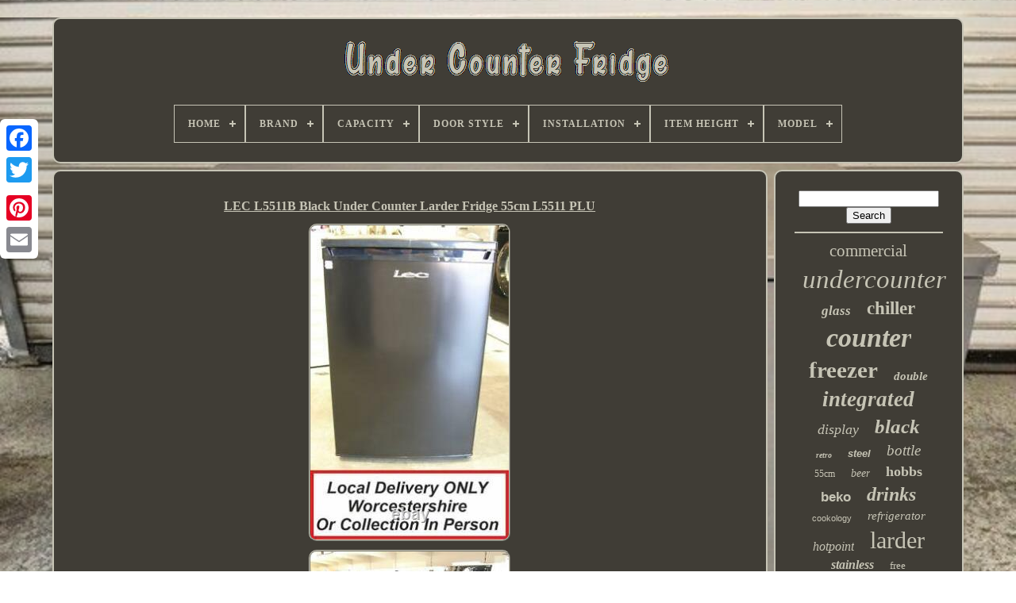

--- FILE ---
content_type: text/html
request_url: https://belowcounterfridge.com/lec_l5511b_black_under_counter_larder_fridge_55cm_l5511_plu.html
body_size: 6239
content:

		<!doctype   html>  
	<html> 	 	


 
<!--========================================================================================================================================================-->
<head>
  	
  

	

<!--========================================================================================================================================================
		TITLE
========================================================================================================================================================-->
<title>  	Lec L5511b Black Under Counter Larder Fridge 55cm L5511 Plu 

</title> 		
	
	 			<meta	content='text/html; charset=UTF-8'  http-equiv='content-type'>
	
 
		 <meta	name='viewport' content='width=device-width, initial-scale=1'> 
  
	
	 
 <link rel='stylesheet' type='text/css' href='https://belowcounterfridge.com/suwek.css'>   
		
	<link  rel='stylesheet'	href='https://belowcounterfridge.com/tysuv.css'  type='text/css'>

	
<script	type='text/javascript'  src='https://code.jquery.com/jquery-latest.min.js'>  	
 
</script>	
    
	 
 <script async src='https://belowcounterfridge.com/jylutoda.js'  type='text/javascript'>

</script> 
 
	 

	
 <script src='https://belowcounterfridge.com/kalymyg.js' type='text/javascript'> 
</script> 
	  <script async  type='text/javascript' src='https://belowcounterfridge.com/quzyworetu.js'>  

</script>	 
	<script src='https://belowcounterfridge.com/vimuqanen.js' async	type='text/javascript'>
</script>   	
	
	 <script   type='text/javascript'>	 	
var a2a_config = a2a_config || {};a2a_config.no_3p = 1;   	
</script>   
 
	<script src='//static.addtoany.com/menu/page.js'  async type='text/javascript'>
	</script>

	 
 <script	type='text/javascript'   src='//static.addtoany.com/menu/page.js'  async> 
 </script> 
 	 
	

	

	<script  src='//static.addtoany.com/menu/page.js'  type='text/javascript'   async>

</script>	 



  	  </head>

		 
  	
 <body	data-id='203489622175'>
 



	 <div style='left:0px; top:150px;' class='a2a_kit a2a_kit_size_32 a2a_floating_style a2a_vertical_style'>


		 <a class='a2a_button_facebook'> 
 
	</a>
  		
			
<a class='a2a_button_twitter'>

  	
</a>
 

 
		
 	 <a  class='a2a_button_google_plus'></a> 

	  	 	
			 <a class='a2a_button_pinterest'>	

 </a>


			 <a   class='a2a_button_email'>	
	  	</a> 	
	  	

</div>



			<div id='quwimy'>    	 
		
	<div id='qynabif'>  	

	 	   
				     <a href='https://belowcounterfridge.com/'><img src='https://belowcounterfridge.com/under_counter_fridge.gif' alt='Under Counter Fridge'> </a>
 
 

			
<div id='syjowibeca' class='align-center'>
<ul>
<li class='has-sub'><a href='https://belowcounterfridge.com/'><span>Home</span></a>
<ul>
	<li><a href='https://belowcounterfridge.com/newest_items_under_counter_fridge.html'><span>Newest items</span></a></li>
	<li><a href='https://belowcounterfridge.com/top_items_under_counter_fridge.html'><span>Top items</span></a></li>
	<li><a href='https://belowcounterfridge.com/recent_videos_under_counter_fridge.html'><span>Recent videos</span></a></li>
</ul>
</li>

<li class='has-sub'><a href='https://belowcounterfridge.com/brand/'><span>Brand</span></a>
<ul>
	<li><a href='https://belowcounterfridge.com/brand/beko.html'><span>Beko (193)</span></a></li>
	<li><a href='https://belowcounterfridge.com/brand/bosch.html'><span>Bosch (169)</span></a></li>
	<li><a href='https://belowcounterfridge.com/brand/cookology.html'><span>Cookology (234)</span></a></li>
	<li><a href='https://belowcounterfridge.com/brand/essentials.html'><span>Essentials (75)</span></a></li>
	<li><a href='https://belowcounterfridge.com/brand/foster.html'><span>Foster (131)</span></a></li>
	<li><a href='https://belowcounterfridge.com/brand/fridgemaster.html'><span>Fridgemaster (159)</span></a></li>
	<li><a href='https://belowcounterfridge.com/brand/hoover.html'><span>Hoover (126)</span></a></li>
	<li><a href='https://belowcounterfridge.com/brand/hotpoint.html'><span>Hotpoint (197)</span></a></li>
	<li><a href='https://belowcounterfridge.com/brand/husky.html'><span>Husky (87)</span></a></li>
	<li><a href='https://belowcounterfridge.com/brand/iceking.html'><span>Iceking (118)</span></a></li>
	<li><a href='https://belowcounterfridge.com/brand/igenix.html'><span>Igenix (144)</span></a></li>
	<li><a href='https://belowcounterfridge.com/brand/indesit.html'><span>Indesit (114)</span></a></li>
	<li><a href='https://belowcounterfridge.com/brand/kenwood.html'><span>Kenwood (75)</span></a></li>
	<li><a href='https://belowcounterfridge.com/brand/liebherr.html'><span>Liebherr (148)</span></a></li>
	<li><a href='https://belowcounterfridge.com/brand/montpellier.html'><span>Montpellier (148)</span></a></li>
	<li><a href='https://belowcounterfridge.com/brand/polar.html'><span>Polar (101)</span></a></li>
	<li><a href='https://belowcounterfridge.com/brand/russell_hobbs.html'><span>Russell Hobbs (184)</span></a></li>
	<li><a href='https://belowcounterfridge.com/brand/sia.html'><span>Sia (98)</span></a></li>
	<li><a href='https://belowcounterfridge.com/brand/subcold.html'><span>Subcold (77)</span></a></li>
	<li><a href='https://belowcounterfridge.com/brand/zanussi.html'><span>Zanussi (81)</span></a></li>
	<li><a href='https://belowcounterfridge.com/newest_items_under_counter_fridge.html'>... (3123)</a></li>
</ul>
</li>

<li class='has-sub'><a href='https://belowcounterfridge.com/capacity/'><span>Capacity</span></a>
<ul>
	<li><a href='https://belowcounterfridge.com/capacity/1_5_ft.html'><span>1-5 Ft³ (117)</span></a></li>
	<li><a href='https://belowcounterfridge.com/capacity/127_l.html'><span>127 L (26)</span></a></li>
	<li><a href='https://belowcounterfridge.com/capacity/130_l.html'><span>130 L (28)</span></a></li>
	<li><a href='https://belowcounterfridge.com/capacity/130l.html'><span>130l (80)</span></a></li>
	<li><a href='https://belowcounterfridge.com/capacity/134_l.html'><span>134 L (24)</span></a></li>
	<li><a href='https://belowcounterfridge.com/capacity/135l.html'><span>135l (36)</span></a></li>
	<li><a href='https://belowcounterfridge.com/capacity/136_l.html'><span>136 L (28)</span></a></li>
	<li><a href='https://belowcounterfridge.com/capacity/136l.html'><span>136l (31)</span></a></li>
	<li><a href='https://belowcounterfridge.com/capacity/138l.html'><span>138l (46)</span></a></li>
	<li><a href='https://belowcounterfridge.com/capacity/85_l.html'><span>85 L (20)</span></a></li>
	<li><a href='https://belowcounterfridge.com/capacity/87l.html'><span>87l (21)</span></a></li>
	<li><a href='https://belowcounterfridge.com/capacity/88l.html'><span>88l (26)</span></a></li>
	<li><a href='https://belowcounterfridge.com/capacity/88ltr.html'><span>88ltr (24)</span></a></li>
	<li><a href='https://belowcounterfridge.com/capacity/90l.html'><span>90l (24)</span></a></li>
	<li><a href='https://belowcounterfridge.com/capacity/91_l.html'><span>91 L (27)</span></a></li>
	<li><a href='https://belowcounterfridge.com/capacity/91l.html'><span>91l (35)</span></a></li>
	<li><a href='https://belowcounterfridge.com/capacity/92_l.html'><span>92 L (21)</span></a></li>
	<li><a href='https://belowcounterfridge.com/capacity/92l.html'><span>92l (25)</span></a></li>
	<li><a href='https://belowcounterfridge.com/capacity/93_l.html'><span>93 L (23)</span></a></li>
	<li><a href='https://belowcounterfridge.com/capacity/95_l.html'><span>95 L (37)</span></a></li>
	<li><a href='https://belowcounterfridge.com/newest_items_under_counter_fridge.html'>... (5083)</a></li>
</ul>
</li>

<li class='has-sub'><a href='https://belowcounterfridge.com/door_style/'><span>Door Style</span></a>
<ul>
	<li><a href='https://belowcounterfridge.com/door_style/bottom_freezer.html'><span>Bottom-freezer (2)</span></a></li>
	<li><a href='https://belowcounterfridge.com/door_style/built_in.html'><span>Built-in (155)</span></a></li>
	<li><a href='https://belowcounterfridge.com/door_style/compact.html'><span>Compact (379)</span></a></li>
	<li><a href='https://belowcounterfridge.com/door_style/double_door.html'><span>Double Door (4)</span></a></li>
	<li><a href='https://belowcounterfridge.com/door_style/dual_door.html'><span>Dual Door (2)</span></a></li>
	<li><a href='https://belowcounterfridge.com/door_style/french_door.html'><span>French Door (4)</span></a></li>
	<li><a href='https://belowcounterfridge.com/door_style/glass.html'><span>Glass (2)</span></a></li>
	<li><a href='https://belowcounterfridge.com/door_style/hinged.html'><span>Hinged (5)</span></a></li>
	<li><a href='https://belowcounterfridge.com/door_style/larder_fridge.html'><span>Larder Fridge (33)</span></a></li>
	<li><a href='https://belowcounterfridge.com/door_style/reversible.html'><span>Reversible (21)</span></a></li>
	<li><a href='https://belowcounterfridge.com/door_style/reversible_door.html'><span>Reversible Door (11)</span></a></li>
	<li><a href='https://belowcounterfridge.com/door_style/reversible_doors.html'><span>Reversible Doors (9)</span></a></li>
	<li><a href='https://belowcounterfridge.com/door_style/side_by_side.html'><span>Side-by-side (6)</span></a></li>
	<li><a href='https://belowcounterfridge.com/door_style/single_door.html'><span>Single Door (1206)</span></a></li>
	<li><a href='https://belowcounterfridge.com/door_style/sliding.html'><span>Sliding (4)</span></a></li>
	<li><a href='https://belowcounterfridge.com/door_style/solid.html'><span>Solid (3)</span></a></li>
	<li><a href='https://belowcounterfridge.com/door_style/swing.html'><span>Swing (3)</span></a></li>
	<li><a href='https://belowcounterfridge.com/door_style/top_freezer.html'><span>Top-freezer (51)</span></a></li>
	<li><a href='https://belowcounterfridge.com/door_style/reversible.html'><span>‎reversible (2)</span></a></li>
	<li><a href='https://belowcounterfridge.com/newest_items_under_counter_fridge.html'>... (3880)</a></li>
</ul>
</li>

<li class='has-sub'><a href='https://belowcounterfridge.com/installation/'><span>Installation</span></a>
<ul>
	<li><a href='https://belowcounterfridge.com/installation/built_in.html'><span>Built In (36)</span></a></li>
	<li><a href='https://belowcounterfridge.com/installation/built_under.html'><span>Built Under (15)</span></a></li>
	<li><a href='https://belowcounterfridge.com/installation/built_in.html'><span>Built-in (124)</span></a></li>
	<li><a href='https://belowcounterfridge.com/installation/counter_integrated.html'><span>Counter Integrated (11)</span></a></li>
	<li><a href='https://belowcounterfridge.com/installation/countertop.html'><span>Countertop (7)</span></a></li>
	<li><a href='https://belowcounterfridge.com/installation/free_standing.html'><span>Free Standing (99)</span></a></li>
	<li><a href='https://belowcounterfridge.com/installation/free_standing.html'><span>Free-standing (120)</span></a></li>
	<li><a href='https://belowcounterfridge.com/installation/freestanding.html'><span>Freestanding (1773)</span></a></li>
	<li><a href='https://belowcounterfridge.com/installation/fully_integrated.html'><span>Fully Integrated (6)</span></a></li>
	<li><a href='https://belowcounterfridge.com/installation/integrated.html'><span>Integrated (11)</span></a></li>
	<li><a href='https://belowcounterfridge.com/installation/integrated_fridge.html'><span>Integrated Fridge (2)</span></a></li>
	<li><a href='https://belowcounterfridge.com/installation/see_description.html'><span>See Description (3)</span></a></li>
	<li><a href='https://belowcounterfridge.com/installation/tabletop_unit.html'><span>Tabletop Unit (9)</span></a></li>
	<li><a href='https://belowcounterfridge.com/installation/under_counter.html'><span>Under Counter (106)</span></a></li>
	<li><a href='https://belowcounterfridge.com/installation/under_counter.html'><span>Under-counter (1053)</span></a></li>
	<li><a href='https://belowcounterfridge.com/installation/undercounter.html'><span>Undercounter (6)</span></a></li>
	<li><a href='https://belowcounterfridge.com/newest_items_under_counter_fridge.html'>... (2401)</a></li>
</ul>
</li>

<li class='has-sub'><a href='https://belowcounterfridge.com/item_height/'><span>Item Height</span></a>
<ul>
	<li><a href='https://belowcounterfridge.com/item_height/1_25m_and_below.html'><span>1.25m And Below (47)</span></a></li>
	<li><a href='https://belowcounterfridge.com/item_height/81_8_cm.html'><span>81.8 Cm (33)</span></a></li>
	<li><a href='https://belowcounterfridge.com/item_height/82_cm.html'><span>82 Cm (62)</span></a></li>
	<li><a href='https://belowcounterfridge.com/item_height/820mm.html'><span>820mm (29)</span></a></li>
	<li><a href='https://belowcounterfridge.com/item_height/82cm.html'><span>82cm (59)</span></a></li>
	<li><a href='https://belowcounterfridge.com/item_height/83_8_cm.html'><span>83.8 Cm (170)</span></a></li>
	<li><a href='https://belowcounterfridge.com/item_height/84_cm.html'><span>84 Cm (128)</span></a></li>
	<li><a href='https://belowcounterfridge.com/item_height/84_2_cm.html'><span>84.2 Cm (38)</span></a></li>
	<li><a href='https://belowcounterfridge.com/item_height/84_5_cm.html'><span>84.5 Cm (102)</span></a></li>
	<li><a href='https://belowcounterfridge.com/item_height/84_5cm.html'><span>84.5cm (179)</span></a></li>
	<li><a href='https://belowcounterfridge.com/item_height/845.html'><span>845 (30)</span></a></li>
	<li><a href='https://belowcounterfridge.com/item_height/845_mm.html'><span>845 Mm (54)</span></a></li>
	<li><a href='https://belowcounterfridge.com/item_height/845mm.html'><span>845mm (38)</span></a></li>
	<li><a href='https://belowcounterfridge.com/item_height/84cm.html'><span>84cm (111)</span></a></li>
	<li><a href='https://belowcounterfridge.com/item_height/85_cm.html'><span>85 Cm (161)</span></a></li>
	<li><a href='https://belowcounterfridge.com/item_height/850_mm.html'><span>850 Mm (27)</span></a></li>
	<li><a href='https://belowcounterfridge.com/item_height/85cm.html'><span>85cm (217)</span></a></li>
	<li><a href='https://belowcounterfridge.com/item_height/less_than_1270_mm.html'><span>Less Than 1270 Mm (82)</span></a></li>
	<li><a href='https://belowcounterfridge.com/item_height/850.html'><span>850 (70)</span></a></li>
	<li><a href='https://belowcounterfridge.com/item_height/850mm.html'><span>850mm (32)</span></a></li>
	<li><a href='https://belowcounterfridge.com/newest_items_under_counter_fridge.html'>... (4113)</a></li>
</ul>
</li>

<li class='has-sub'><a href='https://belowcounterfridge.com/model/'><span>Model</span></a>
<ul>
	<li><a href='https://belowcounterfridge.com/model/aeg_rkb42511aw.html'><span>Aeg Rkb42511aw (18)</span></a></li>
	<li><a href='https://belowcounterfridge.com/model/blsf3682.html'><span>Blsf3682 (18)</span></a></li>
	<li><a href='https://belowcounterfridge.com/model/h55rm1110w1.html'><span>H55rm1110w1 (15)</span></a></li>
	<li><a href='https://belowcounterfridge.com/model/hl_a1_uk_1.html'><span>Hl A1.uk 1 (14)</span></a></li>
	<li><a href='https://belowcounterfridge.com/model/ig255b.html'><span>Ig255b (14)</span></a></li>
	<li><a href='https://belowcounterfridge.com/model/ig347ff.html'><span>Ig347ff (17)</span></a></li>
	<li><a href='https://belowcounterfridge.com/model/ig3920.html'><span>Ig3920 (14)</span></a></li>
	<li><a href='https://belowcounterfridge.com/model/jc_95e.html'><span>Jc-95e (16)</span></a></li>
	<li><a href='https://belowcounterfridge.com/model/ktr15nwfag.html'><span>Ktr15nwfag (29)</span></a></li>
	<li><a href='https://belowcounterfridge.com/model/kul15a60gb.html'><span>Kul15a60gb (14)</span></a></li>
	<li><a href='https://belowcounterfridge.com/model/kur15a50gb.html'><span>Kur15a50gb (27)</span></a></li>
	<li><a href='https://belowcounterfridge.com/model/mdrd125fge01.html'><span>Mdrd125fge01 (25)</span></a></li>
	<li><a href='https://belowcounterfridge.com/model/mul4892e.html'><span>Mul4892e (19)</span></a></li>
	<li><a href='https://belowcounterfridge.com/model/mur4894mf.html'><span>Mur4894mf (21)</span></a></li>
	<li><a href='https://belowcounterfridge.com/model/rhucff50w.html'><span>Rhucff50w (16)</span></a></li>
	<li><a href='https://belowcounterfridge.com/model/rl170d4bce.html'><span>Rl170d4bce (15)</span></a></li>
	<li><a href='https://belowcounterfridge.com/model/rl170d4bwe.html'><span>Rl170d4bwe (28)</span></a></li>
	<li><a href='https://belowcounterfridge.com/model/ucif93bk.html'><span>Ucif93bk (31)</span></a></li>
	<li><a href='https://belowcounterfridge.com/model/ul584apw.html'><span>Ul584apw (21)</span></a></li>
	<li><a href='https://belowcounterfridge.com/model/ur4584w.html'><span>Ur4584w (22)</span></a></li>
	<li><a href='https://belowcounterfridge.com/newest_items_under_counter_fridge.html'>... (5388)</a></li>
</ul>
</li>

</ul>
</div>

		   </div>	
	

		 <div id='fyfotexagi'>
  
 
					

<!--========================================================================================================================================================-->
<div	id='femy'>

				
	 
 <div   id='vozykurok'> 


 	 	</div>    	

				<h1 class="[base64]">LEC L5511B Black Under Counter Larder Fridge 55cm L5511 PLU</h1> 
<img class="fh3i5i5if" src="https://belowcounterfridge.com/upload/LEC_L5511B_Black_Under_Counter_Larder_Fridge_55cm_L5511_PLU_01_csq.jpg" title="LEC L5511B Black Under Counter Larder Fridge 55cm L5511 PLU" alt="LEC L5511B Black Under Counter Larder Fridge 55cm L5511 PLU"/>  <br/> 
<img class="fh3i5i5if" src="https://belowcounterfridge.com/upload/LEC_L5511B_Black_Under_Counter_Larder_Fridge_55cm_L5511_PLU_02_jyp.jpg" title="LEC L5511B Black Under Counter Larder Fridge 55cm L5511 PLU" alt="LEC L5511B Black Under Counter Larder Fridge 55cm L5511 PLU"/> 	
<br/> 	 	<img class="fh3i5i5if" src="https://belowcounterfridge.com/upload/LEC_L5511B_Black_Under_Counter_Larder_Fridge_55cm_L5511_PLU_03_wgo.jpg" title="LEC L5511B Black Under Counter Larder Fridge 55cm L5511 PLU" alt="LEC L5511B Black Under Counter Larder Fridge 55cm L5511 PLU"/>

 <br/>

  
 <img class="fh3i5i5if" src="https://belowcounterfridge.com/upload/LEC_L5511B_Black_Under_Counter_Larder_Fridge_55cm_L5511_PLU_04_ysf.jpg" title="LEC L5511B Black Under Counter Larder Fridge 55cm L5511 PLU" alt="LEC L5511B Black Under Counter Larder Fridge 55cm L5511 PLU"/>    <br/>
	
<img class="fh3i5i5if" src="https://belowcounterfridge.com/upload/LEC_L5511B_Black_Under_Counter_Larder_Fridge_55cm_L5511_PLU_05_bp.jpg" title="LEC L5511B Black Under Counter Larder Fridge 55cm L5511 PLU" alt="LEC L5511B Black Under Counter Larder Fridge 55cm L5511 PLU"/>
<br/><br/> 
<img class="fh3i5i5if" src="https://belowcounterfridge.com/wonan.gif" title="LEC L5511B Black Under Counter Larder Fridge 55cm L5511 PLU" alt="LEC L5511B Black Under Counter Larder Fridge 55cm L5511 PLU"/>
  
<img class="fh3i5i5if" src="https://belowcounterfridge.com/nygo.gif" title="LEC L5511B Black Under Counter Larder Fridge 55cm L5511 PLU" alt="LEC L5511B Black Under Counter Larder Fridge 55cm L5511 PLU"/>  
	
 
<br/>LEC L5511B Black Under Counter Larder Fridge 55cm L5511 PLU. We do not deliver nationwide, we do not accept 3rd party or carrier collections. The Lec L5511B Undercounter Fridge, finished in a sophisticated matt black, is a compact and functional fridge, ideal for space-saver kitchens.
  <p> Lots of space Boasting a spacious 117-litre storage capacity, the Lec L5511B offers plenty of space for you to store your food shop and with an in-built bottle rack there will always be a cool glass of wine ready for you after a long day at work or a glass of lemonade on a hot summer's day. Three safety glass shelves mean you can organise your fridge sensibly and the full-width salad crisper will keep your fruit and veg in tip-top condition. Quiet and energy efficient The Lec L5511B uses only 117 kWh of power per year and with a running noise of just 40 dBA it's as quiet as a mouse. The Lec L5511B Undercounter Fridge, with reversible doors and recessed handles for added practicality and style, will be a great addition to any kitchen. Ft Fridge storage capacity - 130 litres - 4.6 cu.  </p> 
	  	<p> Ft FRIDGE FUNCTIONS Fridge auto-defrost No Fast chill function No SAFETY FEATURES Temperature warning No Child lock No ENVIRONMENTAL CFC free Yes HFC free Yes GENERAL Flat back design No Door Reversible Dimensions 845 x 553 x 574 mm (H x W x D) Weight 30.5 kg. Photographs are taken and used for illustrative purposes only as an example of the type of condition these units can come in. They are not new and may have cosmetic marks / dents / scratches, though in most cases they may be minor as individual listings are done for units with significant marks etc. </p> <p> All units have been tested and are in 100% working order. Please see "Terms of Sale" below for more details. </p> 	

<p>	 We are not able to deliver nationwide. Carrier/third party collections Not Allowed.
 </p> 
<p> Must be "COLLECTION IN PERSON" with ID. You are welcome to visit our showrooms/warehouses in Worcester. Collection from us is also available, you are welcome to pay onsite via cashorcard at our warehouse in Worcester.</p>  We do not accept courier collection, collection in person is OK. If the item is being collected then a suitable vehicle must be used. We can help load in to your vehicle. They have been tested and are in full working order. They are not new and may have cosmetic marks, scratches and dents etc. We can reserve the item for you. G fridge freezers, washing machines, tumble dryers, cookers etc. This item is located at o ur Worcester Internet Warehouse You are welcome to visit our showrooms/warehouses. FREE PARKING You can park outside the warehouse free of charge. Auctiva offers Free Image Hosting and Editing. This item is in the category "Home, Furniture & DIY\Appliances\Fridges & Freezers\Fridges". The seller is "thompsons-online" and is located in this country: GB.
	 

<p> This item can be shipped to United Kingdom.
 
 <ul>
<li>Model: L5511B</li>
<li>Item Depth: 57.4cm</li>
<li>Item Height: 84.51cm</li>
<li>Item Width: 55.3cm</li>
<li>Energy Efficiency Rating: A+</li>
<li>Type: Compact</li>
<li>EAN: 5052263009998</li>
<li>Brand: LEC</li>
<li>Number of Shelves: 3</li>
<li>Installation: Freestanding</li>
<li>Capacity: 130L</li>
<li>Defrost Method: Automatic Defrost</li>
<li>MPN: L5511B</li>
<li>Colour: Black</li>
 </ul>

 
</p>  <br/>
 
  
<img class="fh3i5i5if" src="https://belowcounterfridge.com/wonan.gif" title="LEC L5511B Black Under Counter Larder Fridge 55cm L5511 PLU" alt="LEC L5511B Black Under Counter Larder Fridge 55cm L5511 PLU"/>
  
<img class="fh3i5i5if" src="https://belowcounterfridge.com/nygo.gif" title="LEC L5511B Black Under Counter Larder Fridge 55cm L5511 PLU" alt="LEC L5511B Black Under Counter Larder Fridge 55cm L5511 PLU"/>  <br/>	
				
					
	 		<div style='margin:10px auto 0px auto'   class='a2a_kit'>   

						
 <a data-show-faces='false' data-share='false' class='a2a_button_facebook_like' data-action='like' data-layout='button'>
 </a>  
				 </div> 	 



				
					

	
<div  style='margin:10px auto;width:120px;'  class='a2a_kit a2a_default_style'>    
						   <a class='a2a_button_facebook'>  		</a>
 

					
 	 <a class='a2a_button_twitter'>  </a>

					  

 <a  class='a2a_button_google_plus'>
</a>
					

<a  class='a2a_button_pinterest'></a>	
 	
					

  
<!--========================================================================================================================================================-->
<a class='a2a_button_email'>
	
</a> 
				
	</div>	
					
				
			 
	</div>	
  

 
			
  
 <div id='mobivewoze'> 	  	   
				
				
 
<div	id='fekabitu'> 	 
					
 
<hr>   
					 </div> 

					<div  id='hitivymo'>
	

 </div>    		 
				
				  
 <div  id='duruvuh'>  
					<a style="font-family:New York;font-size:21px;font-weight:lighter;font-style:normal;text-decoration:none" href="https://belowcounterfridge.com/tags/commercial.html">commercial</a><a style="font-family:Antique Olive;font-size:33px;font-weight:normal;font-style:italic;text-decoration:none" href="https://belowcounterfridge.com/tags/undercounter.html">undercounter</a><a style="font-family:Algerian;font-size:17px;font-weight:bold;font-style:oblique;text-decoration:none" href="https://belowcounterfridge.com/tags/glass.html">glass</a><a style="font-family:Monaco;font-size:23px;font-weight:bolder;font-style:normal;text-decoration:none" href="https://belowcounterfridge.com/tags/chiller.html">chiller</a><a style="font-family:Monaco;font-size:34px;font-weight:bolder;font-style:oblique;text-decoration:none" href="https://belowcounterfridge.com/tags/counter.html">counter</a><a style="font-family:Algerian;font-size:29px;font-weight:bold;font-style:normal;text-decoration:none" href="https://belowcounterfridge.com/tags/freezer.html">freezer</a><a style="font-family:Brooklyn;font-size:15px;font-weight:bolder;font-style:oblique;text-decoration:none" href="https://belowcounterfridge.com/tags/double.html">double</a><a style="font-family:Univers;font-size:27px;font-weight:bolder;font-style:italic;text-decoration:none" href="https://belowcounterfridge.com/tags/integrated.html">integrated</a><a style="font-family:Kino MT;font-size:18px;font-weight:lighter;font-style:italic;text-decoration:none" href="https://belowcounterfridge.com/tags/display.html">display</a><a style="font-family:Trebuchet MS;font-size:25px;font-weight:bolder;font-style:italic;text-decoration:none" href="https://belowcounterfridge.com/tags/black.html">black</a><a style="font-family:Georgia;font-size:10px;font-weight:bold;font-style:italic;text-decoration:none" href="https://belowcounterfridge.com/tags/retro.html">retro</a><a style="font-family:Arial;font-size:13px;font-weight:bolder;font-style:oblique;text-decoration:none" href="https://belowcounterfridge.com/tags/steel.html">steel</a><a style="font-family:Georgia;font-size:19px;font-weight:normal;font-style:italic;text-decoration:none" href="https://belowcounterfridge.com/tags/bottle.html">bottle</a><a style="font-family:Antique Olive;font-size:12px;font-weight:lighter;font-style:normal;text-decoration:none" href="https://belowcounterfridge.com/tags/55cm.html">55cm</a><a style="font-family:Lansbury;font-size:14px;font-weight:normal;font-style:oblique;text-decoration:none" href="https://belowcounterfridge.com/tags/beer.html">beer</a><a style="font-family:Brush Script MT;font-size:18px;font-weight:bold;font-style:normal;text-decoration:none" href="https://belowcounterfridge.com/tags/hobbs.html">hobbs</a><a style="font-family:Arial;font-size:17px;font-weight:bolder;font-style:normal;text-decoration:none" href="https://belowcounterfridge.com/tags/beko.html">beko</a><a style="font-family:Brooklyn;font-size:24px;font-weight:bolder;font-style:oblique;text-decoration:none" href="https://belowcounterfridge.com/tags/drinks.html">drinks</a><a style="font-family:Helvetica;font-size:11px;font-weight:lighter;font-style:normal;text-decoration:none" href="https://belowcounterfridge.com/tags/cookology.html">cookology</a><a style="font-family:Geneva;font-size:15px;font-weight:normal;font-style:oblique;text-decoration:none" href="https://belowcounterfridge.com/tags/refrigerator.html">refrigerator</a><a style="font-family:GV Terminal;font-size:16px;font-weight:normal;font-style:italic;text-decoration:none" href="https://belowcounterfridge.com/tags/hotpoint.html">hotpoint</a><a style="font-family:MS-DOS CP 437;font-size:30px;font-weight:lighter;font-style:normal;text-decoration:none" href="https://belowcounterfridge.com/tags/larder.html">larder</a><a style="font-family:Swiss721 BlkEx BT;font-size:16px;font-weight:bolder;font-style:oblique;text-decoration:none" href="https://belowcounterfridge.com/tags/stainless.html">stainless</a><a style="font-family:OzHandicraft BT;font-size:13px;font-weight:lighter;font-style:normal;text-decoration:none" href="https://belowcounterfridge.com/tags/free.html">free</a><a style="font-family:Verdana;font-size:26px;font-weight:bold;font-style:normal;text-decoration:none" href="https://belowcounterfridge.com/tags/cooler.html">cooler</a><a style="font-family:Humanst521 Cn BT;font-size:19px;font-weight:bold;font-style:italic;text-decoration:none" href="https://belowcounterfridge.com/tags/russell.html">russell</a><a style="font-family:Haettenschweiler;font-size:32px;font-weight:bolder;font-style:normal;text-decoration:none" href="https://belowcounterfridge.com/tags/white.html">white</a><a style="font-family:Sonoma;font-size:12px;font-weight:normal;font-style:oblique;text-decoration:none" href="https://belowcounterfridge.com/tags/silver.html">silver</a><a style="font-family:DawnCastle;font-size:14px;font-weight:bold;font-style:normal;text-decoration:none" href="https://belowcounterfridge.com/tags/rated.html">rated</a><a style="font-family:Carleton ;font-size:31px;font-weight:bolder;font-style:normal;text-decoration:none" href="https://belowcounterfridge.com/tags/door.html">door</a><a style="font-family:Century Schoolbook;font-size:11px;font-weight:bold;font-style:oblique;text-decoration:none" href="https://belowcounterfridge.com/tags/wide.html">wide</a><a style="font-family:Century Schoolbook;font-size:35px;font-weight:bold;font-style:italic;text-decoration:none" href="https://belowcounterfridge.com/tags/fridge.html">fridge</a><a style="font-family:Haettenschweiler;font-size:28px;font-weight:lighter;font-style:oblique;text-decoration:none" href="https://belowcounterfridge.com/tags/freestanding.html">freestanding</a><a style="font-family:Chicago;font-size:22px;font-weight:bold;font-style:oblique;text-decoration:none" href="https://belowcounterfridge.com/tags/wine.html">wine</a><a style="font-family:CG Times;font-size:20px;font-weight:bold;font-style:oblique;text-decoration:none" href="https://belowcounterfridge.com/tags/litre.html">litre</a>  
				
 
</div> 
			
			
 </div>
  
		 


  </div> 		
	
		
 
<div id='hibohacy'>
  
		
			  

  <ul>
	
				 <li> 	 

					

	<a href='https://belowcounterfridge.com/'>   
 	Home </a>
  
				 
  </li> 
				 
  
 <li>	 

					
<a href='https://belowcounterfridge.com/contact.php'> Contact Form  </a>    

 

				
</li> 
					 	<li>   

					 <a   href='https://belowcounterfridge.com/privacypolicy.html'> Privacy Policy Agreement</a>
 	


					    </li>	 
  	
				  
<li> 

					
	  	 <a href='https://belowcounterfridge.com/terms.html'>
		Terms of service</a>

					
</li>  
				

			  		 
 </ul>

 	
			
		 
	</div>

	</div> 
	
   
	
		</body>   	


</HTML>